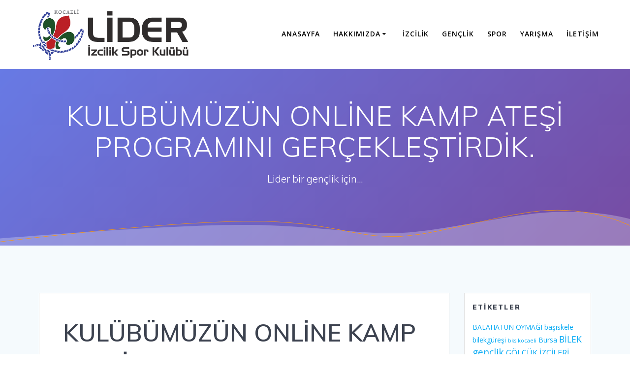

--- FILE ---
content_type: text/html
request_url: http://lidergenclik.net/kulubumuzun-online-kamp-atesi-programini-gerceklestirdik/
body_size: 16853
content:
<!DOCTYPE html><html lang="tr"><head><meta charset="UTF-8"><meta name="viewport" content="width=device-width, initial-scale=1"><link rel="profile" href="http://gmpg.org/xfn/11"> <script defer src="[data-uri]"></script> <meta name='robots' content='index, follow, max-image-preview:large, max-snippet:-1, max-video-preview:-1' /> <!-- This site is optimized with the Yoast SEO plugin v25.9 - https://yoast.com/wordpress/plugins/seo/ --><title>KULÜBÜMÜZÜN ONLİNE KAMP ATEŞİ PROGRAMINI GERÇEKLEŞTİRDİK. - Lider İzcilik Spor Kulübü</title><link rel="canonical" href="https://lidergenclik.net/kulubumuzun-online-kamp-atesi-programini-gerceklestirdik/" /><meta property="og:locale" content="tr_TR" /><meta property="og:type" content="article" /><meta property="og:title" content="KULÜBÜMÜZÜN ONLİNE KAMP ATEŞİ PROGRAMINI GERÇEKLEŞTİRDİK. - Lider İzcilik Spor Kulübü" /><meta property="og:description" content="Kamp ateşi, izciler için bir ayrılık vaktidir, bir sonraki kampa kadar. Liderinden, arkadaşlarından bir süreliğine de olsa ayrı kalmaktır. Karışık bir duygu içerisindedir kendisi. Ailesine kavuşmanın sevincini izci arkadaşlarından ve liderlerinden ayrılmanın buruk bir hüznü kaplar. Veda valsi eşliğinde kampa veda eder, evinin yolunu tutar. Ancak bu yıl Kocaeli Lider Gençlik İzcilik ve Spor Kulübü&hellip; Devamı" /><meta property="og:url" content="https://lidergenclik.net/kulubumuzun-online-kamp-atesi-programini-gerceklestirdik/" /><meta property="og:site_name" content="Lider İzcilik Spor Kulübü" /><meta property="article:published_time" content="2021-05-30T12:26:01+00:00" /><meta property="article:modified_time" content="2021-05-30T12:30:19+00:00" /><meta property="og:image" content="https://lidergenclik.net/wp-content/uploads/2021/05/2021-05-30-at-13.19.18.jpeg" /><meta property="og:image:width" content="1600" /><meta property="og:image:height" content="856" /><meta property="og:image:type" content="image/jpeg" /><meta name="author" content="Kerem Taşer" /><meta name="twitter:card" content="summary_large_image" /><meta name="twitter:label1" content="Yazan:" /><meta name="twitter:data1" content="Kerem Taşer" /><meta name="twitter:label2" content="Tahmini okuma süresi" /><meta name="twitter:data2" content="3 dakika" /> <script type="application/ld+json" class="yoast-schema-graph">{"@context":"https://schema.org","@graph":[{"@type":"Article","@id":"https://lidergenclik.net/kulubumuzun-online-kamp-atesi-programini-gerceklestirdik/#article","isPartOf":{"@id":"https://lidergenclik.net/kulubumuzun-online-kamp-atesi-programini-gerceklestirdik/"},"author":{"name":"Kerem Taşer","@id":"https://lidergenclik.net/#/schema/person/17564c4d88246f0ea1843de53fe8f6bd"},"headline":"KULÜBÜMÜZÜN ONLİNE KAMP ATEŞİ PROGRAMINI GERÇEKLEŞTİRDİK.","datePublished":"2021-05-30T12:26:01+00:00","dateModified":"2021-05-30T12:30:19+00:00","mainEntityOfPage":{"@id":"https://lidergenclik.net/kulubumuzun-online-kamp-atesi-programini-gerceklestirdik/"},"wordCount":205,"commentCount":0,"publisher":{"@id":"https://lidergenclik.net/#organization"},"image":{"@id":"https://lidergenclik.net/kulubumuzun-online-kamp-atesi-programini-gerceklestirdik/#primaryimage"},"thumbnailUrl":"https://lidergenclik.net/wp-content/uploads/2021/05/2021-05-30-at-13.19.18.jpeg","keywords":["izci","izcilik","kamp","kampateşi","lidergenclik","liderizcilik","onlinekampateşi","scouts"],"articleSection":{"1":"İzcilik"},"inLanguage":"tr","potentialAction":[{"@type":"CommentAction","name":"Comment","target":["https://lidergenclik.net/kulubumuzun-online-kamp-atesi-programini-gerceklestirdik/#respond"]}]},{"@type":"WebPage","@id":"https://lidergenclik.net/kulubumuzun-online-kamp-atesi-programini-gerceklestirdik/","url":"https://lidergenclik.net/kulubumuzun-online-kamp-atesi-programini-gerceklestirdik/","name":"KULÜBÜMÜZÜN ONLİNE KAMP ATEŞİ PROGRAMINI GERÇEKLEŞTİRDİK. - Lider İzcilik Spor Kulübü","isPartOf":{"@id":"https://lidergenclik.net/#website"},"primaryImageOfPage":{"@id":"https://lidergenclik.net/kulubumuzun-online-kamp-atesi-programini-gerceklestirdik/#primaryimage"},"image":{"@id":"https://lidergenclik.net/kulubumuzun-online-kamp-atesi-programini-gerceklestirdik/#primaryimage"},"thumbnailUrl":"https://lidergenclik.net/wp-content/uploads/2021/05/2021-05-30-at-13.19.18.jpeg","datePublished":"2021-05-30T12:26:01+00:00","dateModified":"2021-05-30T12:30:19+00:00","breadcrumb":{"@id":"https://lidergenclik.net/kulubumuzun-online-kamp-atesi-programini-gerceklestirdik/#breadcrumb"},"inLanguage":"tr","potentialAction":[{"@type":"ReadAction","target":["https://lidergenclik.net/kulubumuzun-online-kamp-atesi-programini-gerceklestirdik/"]}]},{"@type":"ImageObject","inLanguage":"tr","@id":"https://lidergenclik.net/kulubumuzun-online-kamp-atesi-programini-gerceklestirdik/#primaryimage","url":"https://lidergenclik.net/wp-content/uploads/2021/05/2021-05-30-at-13.19.18.jpeg","contentUrl":"https://lidergenclik.net/wp-content/uploads/2021/05/2021-05-30-at-13.19.18.jpeg","width":1600,"height":856},{"@type":"BreadcrumbList","@id":"https://lidergenclik.net/kulubumuzun-online-kamp-atesi-programini-gerceklestirdik/#breadcrumb","itemListElement":[{"@type":"ListItem","position":1,"name":"Anasayfa","item":"https://lidergenclik.net/"},{"@type":"ListItem","position":2,"name":"Haberler","item":"https://lidergenclik.net/blog/"},{"@type":"ListItem","position":3,"name":"KULÜBÜMÜZÜN ONLİNE KAMP ATEŞİ PROGRAMINI GERÇEKLEŞTİRDİK."}]},{"@type":"WebSite","@id":"https://lidergenclik.net/#website","url":"https://lidergenclik.net/","name":"Lider Gençlik İzcilik ve Spor Kulübü","description":"Lider bir gençlik için...","publisher":{"@id":"https://lidergenclik.net/#organization"},"potentialAction":[{"@type":"SearchAction","target":{"@type":"EntryPoint","urlTemplate":"https://lidergenclik.net/?s={search_term_string}"},"query-input":{"@type":"PropertyValueSpecification","valueRequired":true,"valueName":"search_term_string"}}],"inLanguage":"tr"},{"@type":"Organization","@id":"https://lidergenclik.net/#organization","name":"LİDER GENÇLİK İZCİLİK VE SPOR KULÜBÜ","url":"https://lidergenclik.net/","logo":{"@type":"ImageObject","inLanguage":"tr","@id":"https://lidergenclik.net/#/schema/logo/image/","url":"https://lidergenclik.net/wp-content/uploads/2023/06/LiderIzcilikSporKulubu.png","contentUrl":"https://lidergenclik.net/wp-content/uploads/2023/06/LiderIzcilikSporKulubu.png","width":1042,"height":343,"caption":"LİDER GENÇLİK İZCİLİK VE SPOR KULÜBÜ"},"image":{"@id":"https://lidergenclik.net/#/schema/logo/image/"}},{"@type":"Person","@id":"https://lidergenclik.net/#/schema/person/17564c4d88246f0ea1843de53fe8f6bd","name":"Kerem Taşer","image":{"@type":"ImageObject","inLanguage":"tr","@id":"https://lidergenclik.net/#/schema/person/image/","url":"https://secure.gravatar.com/avatar/e960f867f62270e83a1ab02e5c3a0d8c5c5e481fc025f3d9c090b69cad6a8ecb?s=96&d=mm&r=g","contentUrl":"https://secure.gravatar.com/avatar/e960f867f62270e83a1ab02e5c3a0d8c5c5e481fc025f3d9c090b69cad6a8ecb?s=96&d=mm&r=g","caption":"Kerem Taşer"},"sameAs":["http://www.lidergenclik.net"],"url":"https://lidergenclik.net/author/k_taser/"}]}</script> <!-- / Yoast SEO plugin. --><link rel='dns-prefetch' href='//fonts.googleapis.com' /><link rel="alternate" type="application/rss+xml" title="Lider İzcilik Spor Kulübü &raquo; akışı" href="https://lidergenclik.net/feed/" /><link rel="alternate" type="application/rss+xml" title="Lider İzcilik Spor Kulübü &raquo; yorum akışı" href="https://lidergenclik.net/comments/feed/" /><link rel="alternate" type="application/rss+xml" title="Lider İzcilik Spor Kulübü &raquo; KULÜBÜMÜZÜN ONLİNE KAMP ATEŞİ PROGRAMINI GERÇEKLEŞTİRDİK. yorum akışı" href="https://lidergenclik.net/kulubumuzun-online-kamp-atesi-programini-gerceklestirdik/feed/" /><link rel="alternate" title="oEmbed (JSON)" type="application/json+oembed" href="https://lidergenclik.net/wp-json/oembed/1.0/embed?url=https%3A%2F%2Flidergenclik.net%2Fkulubumuzun-online-kamp-atesi-programini-gerceklestirdik%2F" /><link rel="alternate" title="oEmbed (XML)" type="text/xml+oembed" href="https://lidergenclik.net/wp-json/oembed/1.0/embed?url=https%3A%2F%2Flidergenclik.net%2Fkulubumuzun-online-kamp-atesi-programini-gerceklestirdik%2F&#038;format=xml" /><style id='wp-img-auto-sizes-contain-inline-css' type='text/css'>img:is([sizes=auto i],[sizes^="auto," i]){contain-intrinsic-size:3000px 1500px}
/*# sourceURL=wp-img-auto-sizes-contain-inline-css */</style><!-- <link rel='stylesheet' id='wp-block-library-css' href='https://lidergenclik.net/wp-includes/css/dist/block-library/style.min.css' type='text/css' media='all' /> -->
<link rel="stylesheet" type="text/css" href="//lidergenclik.net/wp-content/cache/wpfc-minified/dt23urds/7qb7a.css" media="all"/><style id='wp-block-gallery-inline-css' type='text/css'>.blocks-gallery-grid:not(.has-nested-images),.wp-block-gallery:not(.has-nested-images){display:flex;flex-wrap:wrap;list-style-type:none;margin:0;padding:0}.blocks-gallery-grid:not(.has-nested-images) .blocks-gallery-image,.blocks-gallery-grid:not(.has-nested-images) .blocks-gallery-item,.wp-block-gallery:not(.has-nested-images) .blocks-gallery-image,.wp-block-gallery:not(.has-nested-images) .blocks-gallery-item{display:flex;flex-direction:column;flex-grow:1;justify-content:center;margin:0 1em 1em 0;position:relative;width:calc(50% - 1em)}.blocks-gallery-grid:not(.has-nested-images) .blocks-gallery-image:nth-of-type(2n),.blocks-gallery-grid:not(.has-nested-images) .blocks-gallery-item:nth-of-type(2n),.wp-block-gallery:not(.has-nested-images) .blocks-gallery-image:nth-of-type(2n),.wp-block-gallery:not(.has-nested-images) .blocks-gallery-item:nth-of-type(2n){margin-right:0}.blocks-gallery-grid:not(.has-nested-images) .blocks-gallery-image figure,.blocks-gallery-grid:not(.has-nested-images) .blocks-gallery-item figure,.wp-block-gallery:not(.has-nested-images) .blocks-gallery-image figure,.wp-block-gallery:not(.has-nested-images) .blocks-gallery-item figure{align-items:flex-end;display:flex;height:100%;justify-content:flex-start;margin:0}.blocks-gallery-grid:not(.has-nested-images) .blocks-gallery-image img,.blocks-gallery-grid:not(.has-nested-images) .blocks-gallery-item img,.wp-block-gallery:not(.has-nested-images) .blocks-gallery-image img,.wp-block-gallery:not(.has-nested-images) .blocks-gallery-item img{display:block;height:auto;max-width:100%;width:auto}.blocks-gallery-grid:not(.has-nested-images) .blocks-gallery-image figcaption,.blocks-gallery-grid:not(.has-nested-images) .blocks-gallery-item figcaption,.wp-block-gallery:not(.has-nested-images) .blocks-gallery-image figcaption,.wp-block-gallery:not(.has-nested-images) .blocks-gallery-item figcaption{background:linear-gradient(0deg,#000000b3,#0000004d 70%,#0000);bottom:0;box-sizing:border-box;color:#fff;font-size:.8em;margin:0;max-height:100%;overflow:auto;padding:3em .77em .7em;position:absolute;text-align:center;width:100%;z-index:2}.blocks-gallery-grid:not(.has-nested-images) .blocks-gallery-image figcaption img,.blocks-gallery-grid:not(.has-nested-images) .blocks-gallery-item figcaption img,.wp-block-gallery:not(.has-nested-images) .blocks-gallery-image figcaption img,.wp-block-gallery:not(.has-nested-images) .blocks-gallery-item figcaption img{display:inline}.blocks-gallery-grid:not(.has-nested-images) figcaption,.wp-block-gallery:not(.has-nested-images) figcaption{flex-grow:1}.blocks-gallery-grid:not(.has-nested-images).is-cropped .blocks-gallery-image a,.blocks-gallery-grid:not(.has-nested-images).is-cropped .blocks-gallery-image img,.blocks-gallery-grid:not(.has-nested-images).is-cropped .blocks-gallery-item a,.blocks-gallery-grid:not(.has-nested-images).is-cropped .blocks-gallery-item img,.wp-block-gallery:not(.has-nested-images).is-cropped .blocks-gallery-image a,.wp-block-gallery:not(.has-nested-images).is-cropped .blocks-gallery-image img,.wp-block-gallery:not(.has-nested-images).is-cropped .blocks-gallery-item a,.wp-block-gallery:not(.has-nested-images).is-cropped .blocks-gallery-item img{flex:1;height:100%;object-fit:cover;width:100%}.blocks-gallery-grid:not(.has-nested-images).columns-1 .blocks-gallery-image,.blocks-gallery-grid:not(.has-nested-images).columns-1 .blocks-gallery-item,.wp-block-gallery:not(.has-nested-images).columns-1 .blocks-gallery-image,.wp-block-gallery:not(.has-nested-images).columns-1 .blocks-gallery-item{margin-right:0;width:100%}@media (min-width:600px){.blocks-gallery-grid:not(.has-nested-images).columns-3 .blocks-gallery-image,.blocks-gallery-grid:not(.has-nested-images).columns-3 .blocks-gallery-item,.wp-block-gallery:not(.has-nested-images).columns-3 .blocks-gallery-image,.wp-block-gallery:not(.has-nested-images).columns-3 .blocks-gallery-item{margin-right:1em;width:calc(33.33333% - .66667em)}.blocks-gallery-grid:not(.has-nested-images).columns-4 .blocks-gallery-image,.blocks-gallery-grid:not(.has-nested-images).columns-4 .blocks-gallery-item,.wp-block-gallery:not(.has-nested-images).columns-4 .blocks-gallery-image,.wp-block-gallery:not(.has-nested-images).columns-4 .blocks-gallery-item{margin-right:1em;width:calc(25% - .75em)}.blocks-gallery-grid:not(.has-nested-images).columns-5 .blocks-gallery-image,.blocks-gallery-grid:not(.has-nested-images).columns-5 .blocks-gallery-item,.wp-block-gallery:not(.has-nested-images).columns-5 .blocks-gallery-image,.wp-block-gallery:not(.has-nested-images).columns-5 .blocks-gallery-item{margin-right:1em;width:calc(20% - .8em)}.blocks-gallery-grid:not(.has-nested-images).columns-6 .blocks-gallery-image,.blocks-gallery-grid:not(.has-nested-images).columns-6 .blocks-gallery-item,.wp-block-gallery:not(.has-nested-images).columns-6 .blocks-gallery-image,.wp-block-gallery:not(.has-nested-images).columns-6 .blocks-gallery-item{margin-right:1em;width:calc(16.66667% - .83333em)}.blocks-gallery-grid:not(.has-nested-images).columns-7 .blocks-gallery-image,.blocks-gallery-grid:not(.has-nested-images).columns-7 .blocks-gallery-item,.wp-block-gallery:not(.has-nested-images).columns-7 .blocks-gallery-image,.wp-block-gallery:not(.has-nested-images).columns-7 .blocks-gallery-item{margin-right:1em;width:calc(14.28571% - .85714em)}.blocks-gallery-grid:not(.has-nested-images).columns-8 .blocks-gallery-image,.blocks-gallery-grid:not(.has-nested-images).columns-8 .blocks-gallery-item,.wp-block-gallery:not(.has-nested-images).columns-8 .blocks-gallery-image,.wp-block-gallery:not(.has-nested-images).columns-8 .blocks-gallery-item{margin-right:1em;width:calc(12.5% - .875em)}.blocks-gallery-grid:not(.has-nested-images).columns-1 .blocks-gallery-image:nth-of-type(1n),.blocks-gallery-grid:not(.has-nested-images).columns-1 .blocks-gallery-item:nth-of-type(1n),.blocks-gallery-grid:not(.has-nested-images).columns-2 .blocks-gallery-image:nth-of-type(2n),.blocks-gallery-grid:not(.has-nested-images).columns-2 .blocks-gallery-item:nth-of-type(2n),.blocks-gallery-grid:not(.has-nested-images).columns-3 .blocks-gallery-image:nth-of-type(3n),.blocks-gallery-grid:not(.has-nested-images).columns-3 .blocks-gallery-item:nth-of-type(3n),.blocks-gallery-grid:not(.has-nested-images).columns-4 .blocks-gallery-image:nth-of-type(4n),.blocks-gallery-grid:not(.has-nested-images).columns-4 .blocks-gallery-item:nth-of-type(4n),.blocks-gallery-grid:not(.has-nested-images).columns-5 .blocks-gallery-image:nth-of-type(5n),.blocks-gallery-grid:not(.has-nested-images).columns-5 .blocks-gallery-item:nth-of-type(5n),.blocks-gallery-grid:not(.has-nested-images).columns-6 .blocks-gallery-image:nth-of-type(6n),.blocks-gallery-grid:not(.has-nested-images).columns-6 .blocks-gallery-item:nth-of-type(6n),.blocks-gallery-grid:not(.has-nested-images).columns-7 .blocks-gallery-image:nth-of-type(7n),.blocks-gallery-grid:not(.has-nested-images).columns-7 .blocks-gallery-item:nth-of-type(7n),.blocks-gallery-grid:not(.has-nested-images).columns-8 .blocks-gallery-image:nth-of-type(8n),.blocks-gallery-grid:not(.has-nested-images).columns-8 .blocks-gallery-item:nth-of-type(8n),.wp-block-gallery:not(.has-nested-images).columns-1 .blocks-gallery-image:nth-of-type(1n),.wp-block-gallery:not(.has-nested-images).columns-1 .blocks-gallery-item:nth-of-type(1n),.wp-block-gallery:not(.has-nested-images).columns-2 .blocks-gallery-image:nth-of-type(2n),.wp-block-gallery:not(.has-nested-images).columns-2 .blocks-gallery-item:nth-of-type(2n),.wp-block-gallery:not(.has-nested-images).columns-3 .blocks-gallery-image:nth-of-type(3n),.wp-block-gallery:not(.has-nested-images).columns-3 .blocks-gallery-item:nth-of-type(3n),.wp-block-gallery:not(.has-nested-images).columns-4 .blocks-gallery-image:nth-of-type(4n),.wp-block-gallery:not(.has-nested-images).columns-4 .blocks-gallery-item:nth-of-type(4n),.wp-block-gallery:not(.has-nested-images).columns-5 .blocks-gallery-image:nth-of-type(5n),.wp-block-gallery:not(.has-nested-images).columns-5 .blocks-gallery-item:nth-of-type(5n),.wp-block-gallery:not(.has-nested-images).columns-6 .blocks-gallery-image:nth-of-type(6n),.wp-block-gallery:not(.has-nested-images).columns-6 .blocks-gallery-item:nth-of-type(6n),.wp-block-gallery:not(.has-nested-images).columns-7 .blocks-gallery-image:nth-of-type(7n),.wp-block-gallery:not(.has-nested-images).columns-7 .blocks-gallery-item:nth-of-type(7n),.wp-block-gallery:not(.has-nested-images).columns-8 .blocks-gallery-image:nth-of-type(8n),.wp-block-gallery:not(.has-nested-images).columns-8 .blocks-gallery-item:nth-of-type(8n){margin-right:0}}.blocks-gallery-grid:not(.has-nested-images) .blocks-gallery-image:last-child,.blocks-gallery-grid:not(.has-nested-images) .blocks-gallery-item:last-child,.wp-block-gallery:not(.has-nested-images) .blocks-gallery-image:last-child,.wp-block-gallery:not(.has-nested-images) .blocks-gallery-item:last-child{margin-right:0}.blocks-gallery-grid:not(.has-nested-images).alignleft,.blocks-gallery-grid:not(.has-nested-images).alignright,.wp-block-gallery:not(.has-nested-images).alignleft,.wp-block-gallery:not(.has-nested-images).alignright{max-width:420px;width:100%}.blocks-gallery-grid:not(.has-nested-images).aligncenter .blocks-gallery-item figure,.wp-block-gallery:not(.has-nested-images).aligncenter .blocks-gallery-item figure{justify-content:center}.wp-block-gallery:not(.is-cropped) .blocks-gallery-item{align-self:flex-start}figure.wp-block-gallery.has-nested-images{align-items:normal}.wp-block-gallery.has-nested-images figure.wp-block-image:not(#individual-image){margin:0;width:calc(50% - var(--wp--style--unstable-gallery-gap, 16px)/2)}.wp-block-gallery.has-nested-images figure.wp-block-image{box-sizing:border-box;display:flex;flex-direction:column;flex-grow:1;justify-content:center;max-width:100%;position:relative}.wp-block-gallery.has-nested-images figure.wp-block-image>a,.wp-block-gallery.has-nested-images figure.wp-block-image>div{flex-direction:column;flex-grow:1;margin:0}.wp-block-gallery.has-nested-images figure.wp-block-image img{display:block;height:auto;max-width:100%!important;width:auto}.wp-block-gallery.has-nested-images figure.wp-block-image figcaption,.wp-block-gallery.has-nested-images figure.wp-block-image:has(figcaption):before{bottom:0;left:0;max-height:100%;position:absolute;right:0}.wp-block-gallery.has-nested-images figure.wp-block-image:has(figcaption):before{backdrop-filter:blur(3px);content:"";height:100%;-webkit-mask-image:linear-gradient(0deg,#000 20%,#0000);mask-image:linear-gradient(0deg,#000 20%,#0000);max-height:40%;pointer-events:none}.wp-block-gallery.has-nested-images figure.wp-block-image figcaption{box-sizing:border-box;color:#fff;font-size:13px;margin:0;overflow:auto;padding:1em;text-align:center;text-shadow:0 0 1.5px #000}.wp-block-gallery.has-nested-images figure.wp-block-image figcaption::-webkit-scrollbar{height:12px;width:12px}.wp-block-gallery.has-nested-images figure.wp-block-image figcaption::-webkit-scrollbar-track{background-color:initial}.wp-block-gallery.has-nested-images figure.wp-block-image figcaption::-webkit-scrollbar-thumb{background-clip:padding-box;background-color:initial;border:3px solid #0000;border-radius:8px}.wp-block-gallery.has-nested-images figure.wp-block-image figcaption:focus-within::-webkit-scrollbar-thumb,.wp-block-gallery.has-nested-images figure.wp-block-image figcaption:focus::-webkit-scrollbar-thumb,.wp-block-gallery.has-nested-images figure.wp-block-image figcaption:hover::-webkit-scrollbar-thumb{background-color:#fffc}.wp-block-gallery.has-nested-images figure.wp-block-image figcaption{scrollbar-color:#0000 #0000;scrollbar-gutter:stable both-edges;scrollbar-width:thin}.wp-block-gallery.has-nested-images figure.wp-block-image figcaption:focus,.wp-block-gallery.has-nested-images figure.wp-block-image figcaption:focus-within,.wp-block-gallery.has-nested-images figure.wp-block-image figcaption:hover{scrollbar-color:#fffc #0000}.wp-block-gallery.has-nested-images figure.wp-block-image figcaption{will-change:transform}@media (hover:none){.wp-block-gallery.has-nested-images figure.wp-block-image figcaption{scrollbar-color:#fffc #0000}}.wp-block-gallery.has-nested-images figure.wp-block-image figcaption{background:linear-gradient(0deg,#0006,#0000)}.wp-block-gallery.has-nested-images figure.wp-block-image figcaption img{display:inline}.wp-block-gallery.has-nested-images figure.wp-block-image figcaption a{color:inherit}.wp-block-gallery.has-nested-images figure.wp-block-image.has-custom-border img{box-sizing:border-box}.wp-block-gallery.has-nested-images figure.wp-block-image.has-custom-border>a,.wp-block-gallery.has-nested-images figure.wp-block-image.has-custom-border>div,.wp-block-gallery.has-nested-images figure.wp-block-image.is-style-rounded>a,.wp-block-gallery.has-nested-images figure.wp-block-image.is-style-rounded>div{flex:1 1 auto}.wp-block-gallery.has-nested-images figure.wp-block-image.has-custom-border figcaption,.wp-block-gallery.has-nested-images figure.wp-block-image.is-style-rounded figcaption{background:none;color:inherit;flex:initial;margin:0;padding:10px 10px 9px;position:relative;text-shadow:none}.wp-block-gallery.has-nested-images figure.wp-block-image.has-custom-border:before,.wp-block-gallery.has-nested-images figure.wp-block-image.is-style-rounded:before{content:none}.wp-block-gallery.has-nested-images figcaption{flex-basis:100%;flex-grow:1;text-align:center}.wp-block-gallery.has-nested-images:not(.is-cropped) figure.wp-block-image:not(#individual-image){margin-bottom:auto;margin-top:0}.wp-block-gallery.has-nested-images.is-cropped figure.wp-block-image:not(#individual-image){align-self:inherit}.wp-block-gallery.has-nested-images.is-cropped figure.wp-block-image:not(#individual-image)>a,.wp-block-gallery.has-nested-images.is-cropped figure.wp-block-image:not(#individual-image)>div:not(.components-drop-zone){display:flex}.wp-block-gallery.has-nested-images.is-cropped figure.wp-block-image:not(#individual-image) a,.wp-block-gallery.has-nested-images.is-cropped figure.wp-block-image:not(#individual-image) img{flex:1 0 0%;height:100%;object-fit:cover;width:100%}.wp-block-gallery.has-nested-images.columns-1 figure.wp-block-image:not(#individual-image){width:100%}@media (min-width:600px){.wp-block-gallery.has-nested-images.columns-3 figure.wp-block-image:not(#individual-image){width:calc(33.33333% - var(--wp--style--unstable-gallery-gap, 16px)*.66667)}.wp-block-gallery.has-nested-images.columns-4 figure.wp-block-image:not(#individual-image){width:calc(25% - var(--wp--style--unstable-gallery-gap, 16px)*.75)}.wp-block-gallery.has-nested-images.columns-5 figure.wp-block-image:not(#individual-image){width:calc(20% - var(--wp--style--unstable-gallery-gap, 16px)*.8)}.wp-block-gallery.has-nested-images.columns-6 figure.wp-block-image:not(#individual-image){width:calc(16.66667% - var(--wp--style--unstable-gallery-gap, 16px)*.83333)}.wp-block-gallery.has-nested-images.columns-7 figure.wp-block-image:not(#individual-image){width:calc(14.28571% - var(--wp--style--unstable-gallery-gap, 16px)*.85714)}.wp-block-gallery.has-nested-images.columns-8 figure.wp-block-image:not(#individual-image){width:calc(12.5% - var(--wp--style--unstable-gallery-gap, 16px)*.875)}.wp-block-gallery.has-nested-images.columns-default figure.wp-block-image:not(#individual-image){width:calc(33.33% - var(--wp--style--unstable-gallery-gap, 16px)*.66667)}.wp-block-gallery.has-nested-images.columns-default figure.wp-block-image:not(#individual-image):first-child:nth-last-child(2),.wp-block-gallery.has-nested-images.columns-default figure.wp-block-image:not(#individual-image):first-child:nth-last-child(2)~figure.wp-block-image:not(#individual-image){width:calc(50% - var(--wp--style--unstable-gallery-gap, 16px)*.5)}.wp-block-gallery.has-nested-images.columns-default figure.wp-block-image:not(#individual-image):first-child:last-child{width:100%}}.wp-block-gallery.has-nested-images.alignleft,.wp-block-gallery.has-nested-images.alignright{max-width:420px;width:100%}.wp-block-gallery.has-nested-images.aligncenter{justify-content:center}
/*# sourceURL=https://lidergenclik.net/wp-includes/blocks/gallery/style.min.css */</style><style id='wp-block-embed-inline-css' type='text/css'>.wp-block-embed.alignleft,.wp-block-embed.alignright,.wp-block[data-align=left]>[data-type="core/embed"],.wp-block[data-align=right]>[data-type="core/embed"]{max-width:360px;width:100%}.wp-block-embed.alignleft .wp-block-embed__wrapper,.wp-block-embed.alignright .wp-block-embed__wrapper,.wp-block[data-align=left]>[data-type="core/embed"] .wp-block-embed__wrapper,.wp-block[data-align=right]>[data-type="core/embed"] .wp-block-embed__wrapper{min-width:280px}.wp-block-cover .wp-block-embed{min-height:240px;min-width:320px}.wp-block-embed{overflow-wrap:break-word}.wp-block-embed :where(figcaption){margin-bottom:1em;margin-top:.5em}.wp-block-embed iframe{max-width:100%}.wp-block-embed__wrapper{position:relative}.wp-embed-responsive .wp-has-aspect-ratio .wp-block-embed__wrapper:before{content:"";display:block;padding-top:50%}.wp-embed-responsive .wp-has-aspect-ratio iframe{bottom:0;height:100%;left:0;position:absolute;right:0;top:0;width:100%}.wp-embed-responsive .wp-embed-aspect-21-9 .wp-block-embed__wrapper:before{padding-top:42.85%}.wp-embed-responsive .wp-embed-aspect-18-9 .wp-block-embed__wrapper:before{padding-top:50%}.wp-embed-responsive .wp-embed-aspect-16-9 .wp-block-embed__wrapper:before{padding-top:56.25%}.wp-embed-responsive .wp-embed-aspect-4-3 .wp-block-embed__wrapper:before{padding-top:75%}.wp-embed-responsive .wp-embed-aspect-1-1 .wp-block-embed__wrapper:before{padding-top:100%}.wp-embed-responsive .wp-embed-aspect-9-16 .wp-block-embed__wrapper:before{padding-top:177.77%}.wp-embed-responsive .wp-embed-aspect-1-2 .wp-block-embed__wrapper:before{padding-top:200%}
/*# sourceURL=https://lidergenclik.net/wp-includes/blocks/embed/style.min.css */</style><style id='global-styles-inline-css' type='text/css'>:root{--wp--preset--aspect-ratio--square: 1;--wp--preset--aspect-ratio--4-3: 4/3;--wp--preset--aspect-ratio--3-4: 3/4;--wp--preset--aspect-ratio--3-2: 3/2;--wp--preset--aspect-ratio--2-3: 2/3;--wp--preset--aspect-ratio--16-9: 16/9;--wp--preset--aspect-ratio--9-16: 9/16;--wp--preset--color--black: #000000;--wp--preset--color--cyan-bluish-gray: #abb8c3;--wp--preset--color--white: #ffffff;--wp--preset--color--pale-pink: #f78da7;--wp--preset--color--vivid-red: #cf2e2e;--wp--preset--color--luminous-vivid-orange: #ff6900;--wp--preset--color--luminous-vivid-amber: #fcb900;--wp--preset--color--light-green-cyan: #7bdcb5;--wp--preset--color--vivid-green-cyan: #00d084;--wp--preset--color--pale-cyan-blue: #8ed1fc;--wp--preset--color--vivid-cyan-blue: #0693e3;--wp--preset--color--vivid-purple: #9b51e0;--wp--preset--gradient--vivid-cyan-blue-to-vivid-purple: linear-gradient(135deg,rgb(6,147,227) 0%,rgb(155,81,224) 100%);--wp--preset--gradient--light-green-cyan-to-vivid-green-cyan: linear-gradient(135deg,rgb(122,220,180) 0%,rgb(0,208,130) 100%);--wp--preset--gradient--luminous-vivid-amber-to-luminous-vivid-orange: linear-gradient(135deg,rgb(252,185,0) 0%,rgb(255,105,0) 100%);--wp--preset--gradient--luminous-vivid-orange-to-vivid-red: linear-gradient(135deg,rgb(255,105,0) 0%,rgb(207,46,46) 100%);--wp--preset--gradient--very-light-gray-to-cyan-bluish-gray: linear-gradient(135deg,rgb(238,238,238) 0%,rgb(169,184,195) 100%);--wp--preset--gradient--cool-to-warm-spectrum: linear-gradient(135deg,rgb(74,234,220) 0%,rgb(151,120,209) 20%,rgb(207,42,186) 40%,rgb(238,44,130) 60%,rgb(251,105,98) 80%,rgb(254,248,76) 100%);--wp--preset--gradient--blush-light-purple: linear-gradient(135deg,rgb(255,206,236) 0%,rgb(152,150,240) 100%);--wp--preset--gradient--blush-bordeaux: linear-gradient(135deg,rgb(254,205,165) 0%,rgb(254,45,45) 50%,rgb(107,0,62) 100%);--wp--preset--gradient--luminous-dusk: linear-gradient(135deg,rgb(255,203,112) 0%,rgb(199,81,192) 50%,rgb(65,88,208) 100%);--wp--preset--gradient--pale-ocean: linear-gradient(135deg,rgb(255,245,203) 0%,rgb(182,227,212) 50%,rgb(51,167,181) 100%);--wp--preset--gradient--electric-grass: linear-gradient(135deg,rgb(202,248,128) 0%,rgb(113,206,126) 100%);--wp--preset--gradient--midnight: linear-gradient(135deg,rgb(2,3,129) 0%,rgb(40,116,252) 100%);--wp--preset--font-size--small: 13px;--wp--preset--font-size--medium: 20px;--wp--preset--font-size--large: 36px;--wp--preset--font-size--x-large: 42px;--wp--preset--spacing--20: 0.44rem;--wp--preset--spacing--30: 0.67rem;--wp--preset--spacing--40: 1rem;--wp--preset--spacing--50: 1.5rem;--wp--preset--spacing--60: 2.25rem;--wp--preset--spacing--70: 3.38rem;--wp--preset--spacing--80: 5.06rem;--wp--preset--shadow--natural: 6px 6px 9px rgba(0, 0, 0, 0.2);--wp--preset--shadow--deep: 12px 12px 50px rgba(0, 0, 0, 0.4);--wp--preset--shadow--sharp: 6px 6px 0px rgba(0, 0, 0, 0.2);--wp--preset--shadow--outlined: 6px 6px 0px -3px rgb(255, 255, 255), 6px 6px rgb(0, 0, 0);--wp--preset--shadow--crisp: 6px 6px 0px rgb(0, 0, 0);}:where(.is-layout-flex){gap: 0.5em;}:where(.is-layout-grid){gap: 0.5em;}body .is-layout-flex{display: flex;}.is-layout-flex{flex-wrap: wrap;align-items: center;}.is-layout-flex > :is(*, div){margin: 0;}body .is-layout-grid{display: grid;}.is-layout-grid > :is(*, div){margin: 0;}:where(.wp-block-columns.is-layout-flex){gap: 2em;}:where(.wp-block-columns.is-layout-grid){gap: 2em;}:where(.wp-block-post-template.is-layout-flex){gap: 1.25em;}:where(.wp-block-post-template.is-layout-grid){gap: 1.25em;}.has-black-color{color: var(--wp--preset--color--black) !important;}.has-cyan-bluish-gray-color{color: var(--wp--preset--color--cyan-bluish-gray) !important;}.has-white-color{color: var(--wp--preset--color--white) !important;}.has-pale-pink-color{color: var(--wp--preset--color--pale-pink) !important;}.has-vivid-red-color{color: var(--wp--preset--color--vivid-red) !important;}.has-luminous-vivid-orange-color{color: var(--wp--preset--color--luminous-vivid-orange) !important;}.has-luminous-vivid-amber-color{color: var(--wp--preset--color--luminous-vivid-amber) !important;}.has-light-green-cyan-color{color: var(--wp--preset--color--light-green-cyan) !important;}.has-vivid-green-cyan-color{color: var(--wp--preset--color--vivid-green-cyan) !important;}.has-pale-cyan-blue-color{color: var(--wp--preset--color--pale-cyan-blue) !important;}.has-vivid-cyan-blue-color{color: var(--wp--preset--color--vivid-cyan-blue) !important;}.has-vivid-purple-color{color: var(--wp--preset--color--vivid-purple) !important;}.has-black-background-color{background-color: var(--wp--preset--color--black) !important;}.has-cyan-bluish-gray-background-color{background-color: var(--wp--preset--color--cyan-bluish-gray) !important;}.has-white-background-color{background-color: var(--wp--preset--color--white) !important;}.has-pale-pink-background-color{background-color: var(--wp--preset--color--pale-pink) !important;}.has-vivid-red-background-color{background-color: var(--wp--preset--color--vivid-red) !important;}.has-luminous-vivid-orange-background-color{background-color: var(--wp--preset--color--luminous-vivid-orange) !important;}.has-luminous-vivid-amber-background-color{background-color: var(--wp--preset--color--luminous-vivid-amber) !important;}.has-light-green-cyan-background-color{background-color: var(--wp--preset--color--light-green-cyan) !important;}.has-vivid-green-cyan-background-color{background-color: var(--wp--preset--color--vivid-green-cyan) !important;}.has-pale-cyan-blue-background-color{background-color: var(--wp--preset--color--pale-cyan-blue) !important;}.has-vivid-cyan-blue-background-color{background-color: var(--wp--preset--color--vivid-cyan-blue) !important;}.has-vivid-purple-background-color{background-color: var(--wp--preset--color--vivid-purple) !important;}.has-black-border-color{border-color: var(--wp--preset--color--black) !important;}.has-cyan-bluish-gray-border-color{border-color: var(--wp--preset--color--cyan-bluish-gray) !important;}.has-white-border-color{border-color: var(--wp--preset--color--white) !important;}.has-pale-pink-border-color{border-color: var(--wp--preset--color--pale-pink) !important;}.has-vivid-red-border-color{border-color: var(--wp--preset--color--vivid-red) !important;}.has-luminous-vivid-orange-border-color{border-color: var(--wp--preset--color--luminous-vivid-orange) !important;}.has-luminous-vivid-amber-border-color{border-color: var(--wp--preset--color--luminous-vivid-amber) !important;}.has-light-green-cyan-border-color{border-color: var(--wp--preset--color--light-green-cyan) !important;}.has-vivid-green-cyan-border-color{border-color: var(--wp--preset--color--vivid-green-cyan) !important;}.has-pale-cyan-blue-border-color{border-color: var(--wp--preset--color--pale-cyan-blue) !important;}.has-vivid-cyan-blue-border-color{border-color: var(--wp--preset--color--vivid-cyan-blue) !important;}.has-vivid-purple-border-color{border-color: var(--wp--preset--color--vivid-purple) !important;}.has-vivid-cyan-blue-to-vivid-purple-gradient-background{background: var(--wp--preset--gradient--vivid-cyan-blue-to-vivid-purple) !important;}.has-light-green-cyan-to-vivid-green-cyan-gradient-background{background: var(--wp--preset--gradient--light-green-cyan-to-vivid-green-cyan) !important;}.has-luminous-vivid-amber-to-luminous-vivid-orange-gradient-background{background: var(--wp--preset--gradient--luminous-vivid-amber-to-luminous-vivid-orange) !important;}.has-luminous-vivid-orange-to-vivid-red-gradient-background{background: var(--wp--preset--gradient--luminous-vivid-orange-to-vivid-red) !important;}.has-very-light-gray-to-cyan-bluish-gray-gradient-background{background: var(--wp--preset--gradient--very-light-gray-to-cyan-bluish-gray) !important;}.has-cool-to-warm-spectrum-gradient-background{background: var(--wp--preset--gradient--cool-to-warm-spectrum) !important;}.has-blush-light-purple-gradient-background{background: var(--wp--preset--gradient--blush-light-purple) !important;}.has-blush-bordeaux-gradient-background{background: var(--wp--preset--gradient--blush-bordeaux) !important;}.has-luminous-dusk-gradient-background{background: var(--wp--preset--gradient--luminous-dusk) !important;}.has-pale-ocean-gradient-background{background: var(--wp--preset--gradient--pale-ocean) !important;}.has-electric-grass-gradient-background{background: var(--wp--preset--gradient--electric-grass) !important;}.has-midnight-gradient-background{background: var(--wp--preset--gradient--midnight) !important;}.has-small-font-size{font-size: var(--wp--preset--font-size--small) !important;}.has-medium-font-size{font-size: var(--wp--preset--font-size--medium) !important;}.has-large-font-size{font-size: var(--wp--preset--font-size--large) !important;}.has-x-large-font-size{font-size: var(--wp--preset--font-size--x-large) !important;}
/*# sourceURL=global-styles-inline-css */</style><style id='core-block-supports-inline-css' type='text/css'>.wp-block-gallery.wp-block-gallery-1{--wp--style--unstable-gallery-gap:var( --wp--style--gallery-gap-default, var( --gallery-block--gutter-size, var( --wp--style--block-gap, 0.5em ) ) );gap:var( --wp--style--gallery-gap-default, var( --gallery-block--gutter-size, var( --wp--style--block-gap, 0.5em ) ) );}
/*# sourceURL=core-block-supports-inline-css */</style><style id='classic-theme-styles-inline-css' type='text/css'>/*! This file is auto-generated */
.wp-block-button__link{color:#fff;background-color:#32373c;border-radius:9999px;box-shadow:none;text-decoration:none;padding:calc(.667em + 2px) calc(1.333em + 2px);font-size:1.125em}.wp-block-file__button{background:#32373c;color:#fff;text-decoration:none}
/*# sourceURL=/wp-includes/css/classic-themes.min.css */</style><!-- <link rel='stylesheet' id='bbp-default-css' href='https://lidergenclik.net/wp-content/plugins/bbpress/templates/default/css/bbpress.min.css' type='text/css' media='all' /> --><!-- <link rel='stylesheet' id='mesmerize-style-css' href='https://lidergenclik.net/wp-content/themes/mesmerize/style.min.css' type='text/css' media='all' /> -->
<link rel="stylesheet" type="text/css" href="//lidergenclik.net/wp-content/cache/wpfc-minified/2fup30a7/7qb7a.css" media="all"/><style id='mesmerize-style-inline-css' type='text/css'>img.logo.dark, img.custom-logo{width:auto;max-height:150px !important;}
/** cached kirki style */@media screen and (min-width: 768px){.header-homepage{background-position:left center;}}.header-homepage:not(.header-slide).color-overlay:after{filter:invert(100%) ;}.header.color-overlay:after{filter:invert(6%) ;}body .header .svg-white-bg{fill:rgba(250,250,250,0.271)!important;}.mesmerize-inner-page .header .svg-accent{stroke:#FF9800!important;}.header-separator svg{height:77px!important;}.header-homepage .header-description-row{padding-top:5%;padding-bottom:8%;}.inner-header-description{padding-top:5%;padding-bottom:8%;}.mesmerize-inner-page .navigation-bar.bordered{border-bottom-color:rgba(253,253,253,0.5);border-bottom-width:1px;border-bottom-style:solid;}@media screen and (max-width:767px){.header-homepage .header-description-row{padding-top:10%;padding-bottom:10%;}}@media only screen and (min-width: 768px){.header-content .align-holder{width:80%!important;}.header-homepage:not(.header-slide) .header-hero-media{-webkit-flex-basis:29%;-moz-flex-basis:29%;-ms-flex-preferred-size:29%;flex-basis:29%;max-width:29%;width:29%;}.header-homepage:not(.header-slide) .header-hero-content{-webkit-flex-basis:calc(100% - 29%)!important;-moz-flex-basis:calc(100% - 29%)!important;-ms-flex-preferred-size:calc(100% - 29%)!important;flex-basis:calc(100% - 29%)!important;max-width:calc(100% - 29%)!important;width:calc(100% - 29%)!important;}.inner-header-description{text-align:center!important;}}
/*# sourceURL=mesmerize-style-inline-css */</style><!-- <link rel='stylesheet' id='mesmerize-style-bundle-css' href='https://lidergenclik.net/wp-content/themes/mesmerize/assets/css/theme.bundle.min.css' type='text/css' media='all' /> -->
<link rel="stylesheet" type="text/css" href="//lidergenclik.net/wp-content/cache/wpfc-minified/eifizm8l/7qb7a.css" media="all"/><link rel='stylesheet' id='mesmerize-fonts-css' href="" data-href='https://fonts.googleapis.com/css?family=Open+Sans%3A300%2C400%2C600%2C700%7CMuli%3A300%2C300italic%2C400%2C400italic%2C600%2C600italic%2C700%2C700italic%2C900%2C900italic%7CPlayfair+Display%3A400%2C400italic%2C700%2C700italic&#038;subset=latin%2Clatin-ext&#038;display=swap' type='text/css' media='all' /><!-- <link rel='stylesheet' id='wp-block-paragraph-css' href='https://lidergenclik.net/wp-includes/blocks/paragraph/style.min.css' type='text/css' media='all' /> -->
<link rel="stylesheet" type="text/css" href="//lidergenclik.net/wp-content/cache/wpfc-minified/2zuut3i8/41n8q.css" media="all"/> <script src='//lidergenclik.net/wp-content/cache/wpfc-minified/fekif2mv/7qb7a.js' type="text/javascript"></script>
<!-- <script type="text/javascript" src="https://lidergenclik.net/wp-includes/js/jquery/jquery.min.js" id="jquery-core-js"></script> --> <!-- <script defer type="text/javascript" src="https://lidergenclik.net/wp-includes/js/jquery/jquery-migrate.min.js" id="jquery-migrate-js"></script> --> <script defer id="jquery-js-after" src="[data-uri]"></script> <link rel="https://api.w.org/" href="https://lidergenclik.net/wp-json/" /><link rel="alternate" title="JSON" type="application/json" href="https://lidergenclik.net/wp-json/wp/v2/posts/6109" /><link rel="EditURI" type="application/rsd+xml" title="RSD" href="https://lidergenclik.net/xmlrpc.php?rsd" /><meta name="generator" content="WordPress 6.9" /><link rel='shortlink' href='https://lidergenclik.net/?p=6109' /><style data-name="header-gradient-overlay">.header .background-overlay {
background: linear-gradient(142deg , rgba(244, 59, 71, 0.8) 0%, rgba(69, 58, 148, 0.8) 100%);
}</style> <script defer src="[data-uri]"></script> <link rel="pingback" href="https://lidergenclik.net/xmlrpc.php"><meta name="generator" content="Elementor 3.31.4; features: additional_custom_breakpoints, e_element_cache; settings: css_print_method-external, google_font-enabled, font_display-auto"><style>.e-con.e-parent:nth-of-type(n+4):not(.e-lazyloaded):not(.e-no-lazyload),
.e-con.e-parent:nth-of-type(n+4):not(.e-lazyloaded):not(.e-no-lazyload) * {
background-image: none !important;
}
@media screen and (max-height: 1024px) {
.e-con.e-parent:nth-of-type(n+3):not(.e-lazyloaded):not(.e-no-lazyload),
.e-con.e-parent:nth-of-type(n+3):not(.e-lazyloaded):not(.e-no-lazyload) * {
background-image: none !important;
}
}
@media screen and (max-height: 640px) {
.e-con.e-parent:nth-of-type(n+2):not(.e-lazyloaded):not(.e-no-lazyload),
.e-con.e-parent:nth-of-type(n+2):not(.e-lazyloaded):not(.e-no-lazyload) * {
background-image: none !important;
}
}</style><link rel="icon" href="https://lidergenclik.net/wp-content/uploads/2015/05/cropped-Lider-32x32.png" sizes="32x32" /><link rel="icon" href="https://lidergenclik.net/wp-content/uploads/2015/05/cropped-Lider-192x192.png" sizes="192x192" /><link rel="apple-touch-icon" href="https://lidergenclik.net/wp-content/uploads/2015/05/cropped-Lider-180x180.png" /><meta name="msapplication-TileImage" content="https://lidergenclik.net/wp-content/uploads/2015/05/cropped-Lider-270x270.png" /><style id="page-content-custom-styles"></style><style data-name="header-shapes">.header.color-overlay:after {background:url(https://lidergenclik.net/wp-content/themes/mesmerize/assets/images/header-shapes/circles.png) center center/ cover no-repeat}</style><style data-name="background-content-colors">.mesmerize-inner-page .page-content,
.mesmerize-inner-page .content,
.mesmerize-front-page.mesmerize-content-padding .page-content {
background-color: #F5FAFD;
}</style></head><body class="wp-singular post-template-default single single-post postid-6109 single-format-standard wp-custom-logo wp-theme-mesmerize overlap-first-section mesmerize-inner-page elementor-default elementor-kit-5549"> <script defer id="bbp-swap-no-js-body-class" src="[data-uri]"></script> <style>.screen-reader-text[href="#page-content"]:focus {
background-color: #f1f1f1;
border-radius: 3px;
box-shadow: 0 0 2px 2px rgba(0, 0, 0, 0.6);
clip: auto !important;
clip-path: none;
color: #21759b;
}</style><a class="skip-link screen-reader-text" href="#page-content">Skip to content</a><div  id="page-top" class="header-top"><div class="navigation-bar coloured-nav bordered"  data-sticky='0'  data-sticky-mobile='1'  data-sticky-to='top' ><div class="navigation-wrapper "><div class="row basis-auto"><div class="logo_col col-xs col-sm-fit"> <a href="https://lidergenclik.net/" class="custom-logo-link" data-type="group"  data-dynamic-mod="true" rel="home"><img width="1042" height="343" src="https://lidergenclik.net/wp-content/uploads/2023/06/LiderIzcilikSporKulubu.png" class="custom-logo" alt="Lider İzcilik Spor Kulübü" decoding="async" srcset="https://lidergenclik.net/wp-content/uploads/2023/06/LiderIzcilikSporKulubu.png 1042w, https://lidergenclik.net/wp-content/uploads/2023/06/LiderIzcilikSporKulubu-300x99.png 300w, https://lidergenclik.net/wp-content/uploads/2023/06/LiderIzcilikSporKulubu-1024x337.png 1024w, https://lidergenclik.net/wp-content/uploads/2023/06/LiderIzcilikSporKulubu-768x253.png 768w" sizes="(max-width: 1042px) 100vw, 1042px" /></a></div><div class="main_menu_col col-xs"><div id="mainmenu_container" class="row"><ul id="main_menu" class="active-line-bottom main-menu dropdown-menu"><li id="menu-item-4037" class="menu-item menu-item-type-custom menu-item-object-custom menu-item-home menu-item-4037"><a href="http://lidergenclik.net">Anasayfa</a></li><li id="menu-item-5672" class="menu-item menu-item-type-taxonomy menu-item-object-category menu-item-has-children menu-item-5672"><a href="https://lidergenclik.net/category/hakkimizda/">Hakkımızda</a><ul class="sub-menu"><li id="menu-item-5673" class="menu-item menu-item-type-post_type menu-item-object-page menu-item-5673"><a href="https://lidergenclik.net/amacimiz/">Amacımız</a></li><li id="menu-item-5669" class="menu-item menu-item-type-post_type menu-item-object-page menu-item-5669"><a href="https://lidergenclik.net/tuzugumuz/">Tüzüğümüz</a></li><li id="menu-item-5670" class="menu-item menu-item-type-post_type menu-item-object-page menu-item-5670"><a href="https://lidergenclik.net/vizyonumuz/">Vizyonumuz</a></li><li id="menu-item-6412" class="menu-item menu-item-type-post_type menu-item-object-page menu-item-6412"><a href="https://lidergenclik.net/lider-ofis/">Lider Ofis</a></li></ul></li><li id="menu-item-6318" class="menu-item menu-item-type-post_type menu-item-object-page menu-item-6318"><a href="https://lidergenclik.net/izcilik/">İzcilik</a></li><li id="menu-item-5418" class="menu-item menu-item-type-taxonomy menu-item-object-category menu-item-5418"><a href="https://lidergenclik.net/category/genclik/">Gençlik</a></li><li id="menu-item-5419" class="menu-item menu-item-type-taxonomy menu-item-object-category menu-item-5419"><a href="https://lidergenclik.net/category/spor/">Spor</a></li><li id="menu-item-5417" class="menu-item menu-item-type-taxonomy menu-item-object-category menu-item-5417"><a href="https://lidergenclik.net/category/yarisma/">Yarışma</a></li><li id="menu-item-5667" class="menu-item menu-item-type-post_type menu-item-object-page menu-item-5667"><a href="https://lidergenclik.net/iletisim/">İletişim</a></li></ul></div> <a href="#" data-component="offcanvas" data-target="#offcanvas-wrapper" data-direction="right" data-width="300px" data-push="false"><div class="bubble"></div> <i class="fa fa-bars"></i> </a><div id="offcanvas-wrapper" class="hide force-hide  offcanvas-right"><div class="offcanvas-top"><div class="logo-holder"> <a href="https://lidergenclik.net/" class="custom-logo-link" data-type="group"  data-dynamic-mod="true" rel="home"><img width="1042" height="343" src="https://lidergenclik.net/wp-content/uploads/2023/06/LiderIzcilikSporKulubu.png" class="custom-logo" alt="Lider İzcilik Spor Kulübü" decoding="async" srcset="https://lidergenclik.net/wp-content/uploads/2023/06/LiderIzcilikSporKulubu.png 1042w, https://lidergenclik.net/wp-content/uploads/2023/06/LiderIzcilikSporKulubu-300x99.png 300w, https://lidergenclik.net/wp-content/uploads/2023/06/LiderIzcilikSporKulubu-1024x337.png 1024w, https://lidergenclik.net/wp-content/uploads/2023/06/LiderIzcilikSporKulubu-768x253.png 768w" sizes="(max-width: 1042px) 100vw, 1042px" /></a></div></div><div id="offcanvas-menu" class="menu-ana-menu-container"><ul id="offcanvas_menu" class="offcanvas_menu"><li class="menu-item menu-item-type-custom menu-item-object-custom menu-item-home menu-item-4037"><a href="http://lidergenclik.net">Anasayfa</a></li><li class="menu-item menu-item-type-taxonomy menu-item-object-category menu-item-has-children menu-item-5672"><a href="https://lidergenclik.net/category/hakkimizda/">Hakkımızda</a><ul class="sub-menu"><li class="menu-item menu-item-type-post_type menu-item-object-page menu-item-5673"><a href="https://lidergenclik.net/amacimiz/">Amacımız</a></li><li class="menu-item menu-item-type-post_type menu-item-object-page menu-item-5669"><a href="https://lidergenclik.net/tuzugumuz/">Tüzüğümüz</a></li><li class="menu-item menu-item-type-post_type menu-item-object-page menu-item-5670"><a href="https://lidergenclik.net/vizyonumuz/">Vizyonumuz</a></li><li class="menu-item menu-item-type-post_type menu-item-object-page menu-item-6412"><a href="https://lidergenclik.net/lider-ofis/">Lider Ofis</a></li></ul></li><li class="menu-item menu-item-type-post_type menu-item-object-page menu-item-6318"><a href="https://lidergenclik.net/izcilik/">İzcilik</a></li><li class="menu-item menu-item-type-taxonomy menu-item-object-category menu-item-5418"><a href="https://lidergenclik.net/category/genclik/">Gençlik</a></li><li class="menu-item menu-item-type-taxonomy menu-item-object-category menu-item-5419"><a href="https://lidergenclik.net/category/spor/">Spor</a></li><li class="menu-item menu-item-type-taxonomy menu-item-object-category menu-item-5417"><a href="https://lidergenclik.net/category/yarisma/">Yarışma</a></li><li class="menu-item menu-item-type-post_type menu-item-object-page menu-item-5667"><a href="https://lidergenclik.net/iletisim/">İletişim</a></li></ul></div></div></div></div></div></div></div><div id="page" class="site"><div class="header-wrapper"><div  class='header  plum_plate' style=''><div class="inner-header-description gridContainer"><div class="row header-description-row"><div class="col-xs col-xs-12"><h1 class="hero-title"> KULÜBÜMÜZÜN ONLİNE KAMP ATEŞİ PROGRAMINI GERÇEKLEŞTİRDİK.</h1><p class="header-subtitle">Lider bir gençlik için...</p></div></div></div> <script defer src="[data-uri]"></script> <div class="header-separator header-separator-bottom "><svg class="mesmerize" preserveAspectRatio="none" width="1000" height="100" viewBox="0 0 1000 100" xmlns="http://www.w3.org/2000/svg"> <g fill="none"> <path class="svg-white-bg" d="M-1.23 78.87c186.267-24.436 314.878-36.485 385.833-36.147 106.432.506 167.531 21.933 236.417 21.933s183.312-50.088 254.721-55.62c47.606-3.688 89.283 2.613 125.03 18.901v72.063l-1002 1.278v-22.408z" fill="#000"/> <path class="svg-accent" d="M-1.23 87.791c171.627-34.447 300.773-52.658 387.438-54.634 129.998-2.964 166.902 40.422 235.909 40.422s175.29-63.463 246.825-68.994c47.69-3.687 91.633 10.063 131.828 41.25" stroke="#50E3C2" stroke-width="1"/> </g> </svg></div></div></div><div id='page-content' class="content post-page"><div class="gridContainer"><div class="row"><div class="col-xs-12 col-sm-8 col-md-9"><div class="post-item"><div id="post-6109"class="post-6109 post type-post status-publish format-standard has-post-thumbnail hentry category-genel category-izcilik tag-izci tag-izcilik tag-kamp tag-kampatesi tag-lidergenclik-2 tag-liderizcilik-2 tag-onlinekampatesi tag-scouts"><div class="post-content-single"><h2 class="h1">KULÜBÜMÜZÜN ONLİNE KAMP ATEŞİ PROGRAMINI GERÇEKLEŞTİRDİK.</h2><div class="post-meta muted"> <i class="font-icon-post fa fa-user"></i> <a href="https://lidergenclik.net/author/k_taser/" title="Kerem Taşer tarafından yazılan yazılar" rel="author">Kerem Taşer</a> &nbsp;&nbsp;<i class="font-icon-post fa fa-folder-o"></i> <a href="https://lidergenclik.net/category/genel/" rel="category tag">Genel</a> <a href="https://lidergenclik.net/category/izcilik/" rel="category tag">İzcilik</a> &nbsp;&nbsp;<i class="font-icon-post fa fa-calendar"></i> <span class="post-date">30 Mayıs 2021</span> &nbsp;|&nbsp;<i class="font-icon-post fa fa-comment-o"></i> <span>0</span></div><div class="post-content-inner"> <img width="1120" height="599" src="https://lidergenclik.net/wp-content/uploads/2021/05/2021-05-30-at-13.19.18.jpeg" class="space-bottom-small space-bottom-xs wp-post-image" alt="" decoding="async" srcset="https://lidergenclik.net/wp-content/uploads/2021/05/2021-05-30-at-13.19.18.jpeg 1600w, https://lidergenclik.net/wp-content/uploads/2021/05/2021-05-30-at-13.19.18-300x161.jpeg 300w, https://lidergenclik.net/wp-content/uploads/2021/05/2021-05-30-at-13.19.18-1024x548.jpeg 1024w, https://lidergenclik.net/wp-content/uploads/2021/05/2021-05-30-at-13.19.18-768x411.jpeg 768w, https://lidergenclik.net/wp-content/uploads/2021/05/2021-05-30-at-13.19.18-1536x822.jpeg 1536w" sizes="(max-width: 1120px) 100vw, 1120px" /><p>Kamp ateşi, izciler için bir ayrılık vaktidir, bir sonraki kampa kadar. Liderinden, arkadaşlarından bir süreliğine de olsa ayrı kalmaktır. Karışık bir duygu içerisindedir kendisi. Ailesine kavuşmanın sevincini izci arkadaşlarından ve liderlerinden ayrılmanın buruk bir hüznü kaplar. Veda valsi eşliğinde kampa veda eder, evinin yolunu tutar.</p><p>Ancak bu yıl Kocaeli Lider Gençlik İzcilik ve Spor Kulübü izcileri kamp ateşi programını pandemi şartlarına uygun olması için evlerinde, ailelerinin yanında gerçekleştirdi. Yaklaşık 8 aydır online devam eden izcilik ünite çalışmalarını online Kamp Ateşi programıyla sona erdirdi. Programa liderlerin izcilere mesajları, yarışmalar, canlı performanslar ve hediyelerle devam edildi. Ancak hüzün aynı hüzündü… Veda online da olsa aynı vedaydı. Yavrukurt ve izcilerin içlerini saran ve Kamp Ateşi adını alan burukluk aynıydı. Arkadaşlarına veda eden izciler Lider Gençlik ailesine teşekkür ederek 2020-2021 izcilik ünite çalışmalarını da tamamlamış oldular.</p><figure class="wp-block-gallery columns-3 is-cropped wp-block-gallery-1 is-layout-flex wp-block-gallery-is-layout-flex"><ul class="blocks-gallery-grid"><li class="blocks-gallery-item"><figure><a href="https://lidergenclik.net/wp-content/uploads/2021/05/2021-05-30-at-13.19.20.jpeg"><img fetchpriority="high" decoding="async" width="1024" height="576" src="https://lidergenclik.net/wp-content/uploads/2021/05/2021-05-30-at-13.19.20-1024x576.jpeg" alt="" data-id="6111" data-full-url="https://lidergenclik.net/wp-content/uploads/2021/05/2021-05-30-at-13.19.20.jpeg" data-link="https://lidergenclik.net/?attachment_id=6111" class="wp-image-6111" srcset="https://lidergenclik.net/wp-content/uploads/2021/05/2021-05-30-at-13.19.20-1024x576.jpeg 1024w, https://lidergenclik.net/wp-content/uploads/2021/05/2021-05-30-at-13.19.20-300x169.jpeg 300w, https://lidergenclik.net/wp-content/uploads/2021/05/2021-05-30-at-13.19.20-768x432.jpeg 768w, https://lidergenclik.net/wp-content/uploads/2021/05/2021-05-30-at-13.19.20-1536x864.jpeg 1536w, https://lidergenclik.net/wp-content/uploads/2021/05/2021-05-30-at-13.19.20.jpeg 1600w" sizes="(max-width: 1024px) 100vw, 1024px" /></a></figure></li><li class="blocks-gallery-item"><figure><a href="https://lidergenclik.net/wp-content/uploads/2021/05/2021-05-30-at-13.19.18-1.jpeg"><img decoding="async" width="1024" height="531" src="https://lidergenclik.net/wp-content/uploads/2021/05/2021-05-30-at-13.19.18-1-1024x531.jpeg" alt="" data-id="6112" data-full-url="https://lidergenclik.net/wp-content/uploads/2021/05/2021-05-30-at-13.19.18-1.jpeg" data-link="https://lidergenclik.net/?attachment_id=6112" class="wp-image-6112" srcset="https://lidergenclik.net/wp-content/uploads/2021/05/2021-05-30-at-13.19.18-1-1024x531.jpeg 1024w, https://lidergenclik.net/wp-content/uploads/2021/05/2021-05-30-at-13.19.18-1-300x155.jpeg 300w, https://lidergenclik.net/wp-content/uploads/2021/05/2021-05-30-at-13.19.18-1-768x398.jpeg 768w, https://lidergenclik.net/wp-content/uploads/2021/05/2021-05-30-at-13.19.18-1-1536x796.jpeg 1536w, https://lidergenclik.net/wp-content/uploads/2021/05/2021-05-30-at-13.19.18-1.jpeg 1600w" sizes="(max-width: 1024px) 100vw, 1024px" /></a></figure></li><li class="blocks-gallery-item"><figure><a href="https://lidergenclik.net/wp-content/uploads/2021/05/2021-05-30-at-13.19.18-2.jpeg"><img decoding="async" width="1024" height="550" src="https://lidergenclik.net/wp-content/uploads/2021/05/2021-05-30-at-13.19.18-2-1024x550.jpeg" alt="" data-id="6113" data-full-url="https://lidergenclik.net/wp-content/uploads/2021/05/2021-05-30-at-13.19.18-2.jpeg" data-link="https://lidergenclik.net/?attachment_id=6113" class="wp-image-6113" srcset="https://lidergenclik.net/wp-content/uploads/2021/05/2021-05-30-at-13.19.18-2-1024x550.jpeg 1024w, https://lidergenclik.net/wp-content/uploads/2021/05/2021-05-30-at-13.19.18-2-300x161.jpeg 300w, https://lidergenclik.net/wp-content/uploads/2021/05/2021-05-30-at-13.19.18-2-768x412.jpeg 768w, https://lidergenclik.net/wp-content/uploads/2021/05/2021-05-30-at-13.19.18-2-1536x825.jpeg 1536w, https://lidergenclik.net/wp-content/uploads/2021/05/2021-05-30-at-13.19.18-2.jpeg 1600w" sizes="(max-width: 1024px) 100vw, 1024px" /></a></figure></li><li class="blocks-gallery-item"><figure><a href="https://lidergenclik.net/wp-content/uploads/2021/05/2021-05-30-at-13.19.18-3.jpeg"><img loading="lazy" decoding="async" width="1024" height="548" src="https://lidergenclik.net/wp-content/uploads/2021/05/2021-05-30-at-13.19.18-3-1024x548.jpeg" alt="" data-id="6114" data-full-url="https://lidergenclik.net/wp-content/uploads/2021/05/2021-05-30-at-13.19.18-3.jpeg" data-link="https://lidergenclik.net/?attachment_id=6114" class="wp-image-6114" srcset="https://lidergenclik.net/wp-content/uploads/2021/05/2021-05-30-at-13.19.18-3-1024x548.jpeg 1024w, https://lidergenclik.net/wp-content/uploads/2021/05/2021-05-30-at-13.19.18-3-300x161.jpeg 300w, https://lidergenclik.net/wp-content/uploads/2021/05/2021-05-30-at-13.19.18-3-768x411.jpeg 768w, https://lidergenclik.net/wp-content/uploads/2021/05/2021-05-30-at-13.19.18-3-1536x822.jpeg 1536w, https://lidergenclik.net/wp-content/uploads/2021/05/2021-05-30-at-13.19.18-3.jpeg 1600w" sizes="(max-width: 1024px) 100vw, 1024px" /></a></figure></li><li class="blocks-gallery-item"><figure><a href="https://lidergenclik.net/wp-content/uploads/2021/05/2021-05-30-at-13.19.19-1.jpeg"><img loading="lazy" decoding="async" width="1024" height="552" src="https://lidergenclik.net/wp-content/uploads/2021/05/2021-05-30-at-13.19.19-1-1024x552.jpeg" alt="" data-id="6115" data-full-url="https://lidergenclik.net/wp-content/uploads/2021/05/2021-05-30-at-13.19.19-1.jpeg" data-link="https://lidergenclik.net/?attachment_id=6115" class="wp-image-6115" srcset="https://lidergenclik.net/wp-content/uploads/2021/05/2021-05-30-at-13.19.19-1-1024x552.jpeg 1024w, https://lidergenclik.net/wp-content/uploads/2021/05/2021-05-30-at-13.19.19-1-300x162.jpeg 300w, https://lidergenclik.net/wp-content/uploads/2021/05/2021-05-30-at-13.19.19-1-768x414.jpeg 768w, https://lidergenclik.net/wp-content/uploads/2021/05/2021-05-30-at-13.19.19-1-1536x828.jpeg 1536w, https://lidergenclik.net/wp-content/uploads/2021/05/2021-05-30-at-13.19.19-1.jpeg 1600w" sizes="(max-width: 1024px) 100vw, 1024px" /></a></figure></li><li class="blocks-gallery-item"><figure><a href="https://lidergenclik.net/wp-content/uploads/2021/05/2021-05-30-at-13.19.19-2.jpeg"><img loading="lazy" decoding="async" width="1024" height="547" src="https://lidergenclik.net/wp-content/uploads/2021/05/2021-05-30-at-13.19.19-2-1024x547.jpeg" alt="" data-id="6116" data-full-url="https://lidergenclik.net/wp-content/uploads/2021/05/2021-05-30-at-13.19.19-2.jpeg" data-link="https://lidergenclik.net/?attachment_id=6116" class="wp-image-6116" srcset="https://lidergenclik.net/wp-content/uploads/2021/05/2021-05-30-at-13.19.19-2-1024x547.jpeg 1024w, https://lidergenclik.net/wp-content/uploads/2021/05/2021-05-30-at-13.19.19-2-300x160.jpeg 300w, https://lidergenclik.net/wp-content/uploads/2021/05/2021-05-30-at-13.19.19-2-768x410.jpeg 768w, https://lidergenclik.net/wp-content/uploads/2021/05/2021-05-30-at-13.19.19-2-1536x820.jpeg 1536w, https://lidergenclik.net/wp-content/uploads/2021/05/2021-05-30-at-13.19.19-2.jpeg 1600w" sizes="(max-width: 1024px) 100vw, 1024px" /></a></figure></li><li class="blocks-gallery-item"><figure><a href="https://lidergenclik.net/wp-content/uploads/2021/05/2021-05-30-at-13.19.19.jpeg"><img loading="lazy" decoding="async" width="1024" height="548" src="https://lidergenclik.net/wp-content/uploads/2021/05/2021-05-30-at-13.19.19-1024x548.jpeg" alt="" data-id="6117" data-full-url="https://lidergenclik.net/wp-content/uploads/2021/05/2021-05-30-at-13.19.19.jpeg" data-link="https://lidergenclik.net/?attachment_id=6117" class="wp-image-6117" srcset="https://lidergenclik.net/wp-content/uploads/2021/05/2021-05-30-at-13.19.19-1024x548.jpeg 1024w, https://lidergenclik.net/wp-content/uploads/2021/05/2021-05-30-at-13.19.19-300x161.jpeg 300w, https://lidergenclik.net/wp-content/uploads/2021/05/2021-05-30-at-13.19.19-768x411.jpeg 768w, https://lidergenclik.net/wp-content/uploads/2021/05/2021-05-30-at-13.19.19-1536x823.jpeg 1536w, https://lidergenclik.net/wp-content/uploads/2021/05/2021-05-30-at-13.19.19.jpeg 1600w" sizes="(max-width: 1024px) 100vw, 1024px" /></a></figure></li><li class="blocks-gallery-item"><figure><a href="https://lidergenclik.net/wp-content/uploads/2021/05/2021-05-30-at-13.19.20-1.jpeg"><img loading="lazy" decoding="async" width="1024" height="550" src="https://lidergenclik.net/wp-content/uploads/2021/05/2021-05-30-at-13.19.20-1-1024x550.jpeg" alt="" data-id="6118" data-full-url="https://lidergenclik.net/wp-content/uploads/2021/05/2021-05-30-at-13.19.20-1.jpeg" data-link="https://lidergenclik.net/?attachment_id=6118" class="wp-image-6118" srcset="https://lidergenclik.net/wp-content/uploads/2021/05/2021-05-30-at-13.19.20-1-1024x550.jpeg 1024w, https://lidergenclik.net/wp-content/uploads/2021/05/2021-05-30-at-13.19.20-1-300x161.jpeg 300w, https://lidergenclik.net/wp-content/uploads/2021/05/2021-05-30-at-13.19.20-1-768x412.jpeg 768w, https://lidergenclik.net/wp-content/uploads/2021/05/2021-05-30-at-13.19.20-1-1536x825.jpeg 1536w, https://lidergenclik.net/wp-content/uploads/2021/05/2021-05-30-at-13.19.20-1.jpeg 1600w" sizes="(max-width: 1024px) 100vw, 1024px" /></a></figure></li><li class="blocks-gallery-item"><figure><a href="https://lidergenclik.net/wp-content/uploads/2021/05/2021-05-30-at-13.19.20-2.jpeg"><img loading="lazy" decoding="async" width="1024" height="576" src="https://lidergenclik.net/wp-content/uploads/2021/05/2021-05-30-at-13.19.20-2-1024x576.jpeg" alt="" data-id="6119" data-full-url="https://lidergenclik.net/wp-content/uploads/2021/05/2021-05-30-at-13.19.20-2.jpeg" data-link="https://lidergenclik.net/?attachment_id=6119" class="wp-image-6119" srcset="https://lidergenclik.net/wp-content/uploads/2021/05/2021-05-30-at-13.19.20-2-1024x576.jpeg 1024w, https://lidergenclik.net/wp-content/uploads/2021/05/2021-05-30-at-13.19.20-2-300x169.jpeg 300w, https://lidergenclik.net/wp-content/uploads/2021/05/2021-05-30-at-13.19.20-2-768x432.jpeg 768w, https://lidergenclik.net/wp-content/uploads/2021/05/2021-05-30-at-13.19.20-2-1536x864.jpeg 1536w, https://lidergenclik.net/wp-content/uploads/2021/05/2021-05-30-at-13.19.20-2.jpeg 1600w" sizes="(max-width: 1024px) 100vw, 1024px" /></a></figure></li></ul></figure><figure class="wp-block-embed is-type-video is-provider-youtube wp-block-embed-youtube wp-embed-aspect-16-9 wp-has-aspect-ratio"><div class="wp-block-embed__wrapper"><div class='embed-container'><iframe title="Lider Gençlik 2020-2021 İzcilik Sezonu" width="1920" height="1080" src="https://www.youtube.com/embed/fV0mSY4ar3w?feature=oembed" frameborder="0" allow="accelerometer; autoplay; clipboard-write; encrypted-media; gyroscope; picture-in-picture" allowfullscreen></iframe></div></div></figure></div><p class="tags-list"><i data-cp-fa="true" class="font-icon-25 fa fa-tags"></i>&nbsp;<a href="https://lidergenclik.net/tag/izci/" rel="tag">izci</a> <a href="https://lidergenclik.net/tag/izcilik/" rel="tag">izcilik</a> <a href="https://lidergenclik.net/tag/kamp/" rel="tag">kamp</a> <a href="https://lidergenclik.net/tag/kampatesi/" rel="tag">kampateşi</a> <a href="https://lidergenclik.net/tag/lidergenclik-2/" rel="tag">lidergenclik</a> <a href="https://lidergenclik.net/tag/liderizcilik-2/" rel="tag">liderizcilik</a> <a href="https://lidergenclik.net/tag/onlinekampatesi/" rel="tag">onlinekampateşi</a> <a href="https://lidergenclik.net/tag/scouts/" rel="tag">scouts</a></p></div><nav class="navigation post-navigation" aria-label="Yazılar"><h2 class="screen-reader-text">Yazı gezinmesi</h2><div class="nav-links"><div class="nav-previous"><a href="https://lidergenclik.net/ramazan/" rel="prev"><i class="font-icon-post fa fa-angle-double-left"></i><span class="meta-nav" aria-hidden="true">Önceki:</span> <span class="screen-reader-text">Önceki yazı:</span> <span class="post-title">RAMAZAN ARINMAKTIR.</span></a></div><div class="nav-next"><a href="https://lidergenclik.net/akrad-marmaraya-yeni-bir-role-kazandirdi/" rel="next"><span class="meta-nav" aria-hidden="true">Sonraki:</span> <span class="screen-reader-text">Sonraki yazı:</span> <span class="post-title">AKRAD MARMARA’YA YENİ BİR RÖLE KAZANDIRDI.</span><i class="font-icon-post fa fa-angle-double-right"></i></a></div></div></nav><div class="post-comments"></div> <!-- /post-comments --><div class="comments-form"><div class="comment-form"><div id="respond" class="comment-respond"><h3 id="reply-title" class="comment-reply-title">Bir yanıt yazın <small><a rel="nofollow" id="cancel-comment-reply-link" href="/kulubumuzun-online-kamp-atesi-programini-gerceklestirdik/#respond" style="display:none;">Yanıtı iptal et</a></small></h3><p class="must-log-in">Yorum yapabilmek için <a href="https://lidergenclik.net/wp-login.php?redirect_to=https%3A%2F%2Flidergenclik.net%2Fkulubumuzun-online-kamp-atesi-programini-gerceklestirdik%2F">oturum açmalısınız</a>.</p></div><!-- #respond --></div></div></div></div></div><div class="sidebar col-sm-4 col-md-3"><div class="sidebar-row"><div id="tag_cloud-2" class="widget widget_tag_cloud"><h5 class="widgettitle">Etiketler</h5><div class="tagcloud"><a href="https://lidergenclik.net/tag/balahatun-oymagi/" class="tag-cloud-link tag-link-146 tag-link-position-1" style="font-size: 10.377358490566pt;" aria-label="BALAHATUN OYMAĞI (2 öge)">BALAHATUN OYMAĞI</a> <a href="https://lidergenclik.net/tag/basiskele/" class="tag-cloud-link tag-link-181 tag-link-position-2" style="font-size: 10.377358490566pt;" aria-label="başiskele (2 öge)">başiskele</a> <a href="https://lidergenclik.net/tag/bilekguresi/" class="tag-cloud-link tag-link-104 tag-link-position-3" style="font-size: 10.377358490566pt;" aria-label="bilekgüreşi (2 öge)">bilekgüreşi</a> <a href="https://lidergenclik.net/tag/bks-kocaeli/" class="tag-cloud-link tag-link-108 tag-link-position-4" style="font-size: 8pt;" aria-label="bks kocaeli (1 öge)">bks kocaeli</a> <a href="https://lidergenclik.net/tag/bursa/" class="tag-cloud-link tag-link-144 tag-link-position-5" style="font-size: 10.377358490566pt;" aria-label="Bursa (2 öge)">Bursa</a> <a href="https://lidergenclik.net/tag/bilek/" class="tag-cloud-link tag-link-120 tag-link-position-6" style="font-size: 13.283018867925pt;" aria-label="BİLEK (4 öge)">BİLEK</a> <a href="https://lidergenclik.net/tag/genclik/" class="tag-cloud-link tag-link-122 tag-link-position-7" style="font-size: 14.339622641509pt;" aria-label="gençlik (5 öge)">gençlik</a> <a href="https://lidergenclik.net/tag/golcuk-izcileri/" class="tag-cloud-link tag-link-147 tag-link-position-8" style="font-size: 11.962264150943pt;" aria-label="GÖLCÜK İZCİLERİ (3 öge)">GÖLCÜK İZCİLERİ</a> <a href="https://lidergenclik.net/tag/golcuk/" class="tag-cloud-link tag-link-109 tag-link-position-9" style="font-size: 17.245283018868pt;" aria-label="gölcük (9 öge)">gölcük</a> <a href="https://lidergenclik.net/tag/golcuk-asure/" class="tag-cloud-link tag-link-133 tag-link-position-10" style="font-size: 10.377358490566pt;" aria-label="gölcük aşure (2 öge)">gölcük aşure</a> <a href="https://lidergenclik.net/tag/golcuk-iftar/" class="tag-cloud-link tag-link-110 tag-link-position-11" style="font-size: 8pt;" aria-label="gölcük iftar (1 öge)">gölcük iftar</a> <a href="https://lidergenclik.net/tag/iftar/" class="tag-cloud-link tag-link-107 tag-link-position-12" style="font-size: 10.377358490566pt;" aria-label="iftar (2 öge)">iftar</a> <a href="https://lidergenclik.net/tag/izci/" class="tag-cloud-link tag-link-135 tag-link-position-13" style="font-size: 20.283018867925pt;" aria-label="izci (16 öge)">izci</a> <a href="https://lidergenclik.net/tag/izcilik/" class="tag-cloud-link tag-link-172 tag-link-position-14" style="font-size: 15.924528301887pt;" aria-label="izcilik (7 öge)">izcilik</a> <a href="https://lidergenclik.net/tag/izmit/" class="tag-cloud-link tag-link-176 tag-link-position-15" style="font-size: 11.962264150943pt;" aria-label="izmit (3 öge)">izmit</a> <a href="https://lidergenclik.net/tag/kamp/" class="tag-cloud-link tag-link-158 tag-link-position-16" style="font-size: 10.377358490566pt;" aria-label="kamp (2 öge)">kamp</a> <a href="https://lidergenclik.net/tag/kampatesi/" class="tag-cloud-link tag-link-173 tag-link-position-17" style="font-size: 10.377358490566pt;" aria-label="kampateşi (2 öge)">kampateşi</a> <a href="https://lidergenclik.net/tag/karamursel/" class="tag-cloud-link tag-link-182 tag-link-position-18" style="font-size: 10.377358490566pt;" aria-label="karamürsel (2 öge)">karamürsel</a> <a href="https://lidergenclik.net/tag/kocaeli/" class="tag-cloud-link tag-link-179 tag-link-position-19" style="font-size: 13.283018867925pt;" aria-label="kocaeli (4 öge)">kocaeli</a> <a href="https://lidergenclik.net/tag/korfez/" class="tag-cloud-link tag-link-180 tag-link-position-20" style="font-size: 10.377358490566pt;" aria-label="körfez (2 öge)">körfez</a> <a href="https://lidergenclik.net/tag/lider/" class="tag-cloud-link tag-link-142 tag-link-position-21" style="font-size: 10.377358490566pt;" aria-label="lider (2 öge)">lider</a> <a href="https://lidergenclik.net/tag/lidergenclik/" class="tag-cloud-link tag-link-103 tag-link-position-22" style="font-size: 22pt;" aria-label="lidergençlik (22 öge)">lidergençlik</a> <a href="https://lidergenclik.net/tag/liderizci/" class="tag-cloud-link tag-link-140 tag-link-position-23" style="font-size: 20.679245283019pt;" aria-label="liderizci (17 öge)">liderizci</a> <a href="https://lidergenclik.net/tag/liderizcilik-2/" class="tag-cloud-link tag-link-203 tag-link-position-24" style="font-size: 10.377358490566pt;" aria-label="liderizcilik (2 öge)">liderizcilik</a> <a href="https://lidergenclik.net/tag/liderizciliksporkulubu/" class="tag-cloud-link tag-link-224 tag-link-position-25" style="font-size: 10.377358490566pt;" aria-label="liderizciliksporkulübü (2 öge)">liderizciliksporkulübü</a> <a href="https://lidergenclik.net/tag/liderbilek/" class="tag-cloud-link tag-link-121 tag-link-position-26" style="font-size: 14.339622641509pt;" aria-label="LİDERBİLEK (5 öge)">LİDERBİLEK</a> <a href="https://lidergenclik.net/tag/muhammet-gumusoglu/" class="tag-cloud-link tag-link-105 tag-link-position-27" style="font-size: 8pt;" aria-label="Muhammet GÜMÜŞOĞLU (1 öge)">Muhammet GÜMÜŞOĞLU</a> <a href="https://lidergenclik.net/tag/online-izcilik/" class="tag-cloud-link tag-link-178 tag-link-position-28" style="font-size: 11.962264150943pt;" aria-label="online izcilik (3 öge)">online izcilik</a> <a href="https://lidergenclik.net/tag/ordu/" class="tag-cloud-link tag-link-113 tag-link-position-29" style="font-size: 8pt;" aria-label="ordu (1 öge)">ordu</a> <a href="https://lidergenclik.net/tag/ramazan/" class="tag-cloud-link tag-link-192 tag-link-position-30" style="font-size: 11.962264150943pt;" aria-label="ramazan (3 öge)">ramazan</a> <a href="https://lidergenclik.net/tag/ufkayolculuk/" class="tag-cloud-link tag-link-134 tag-link-position-31" style="font-size: 15.264150943396pt;" aria-label="ufkayolculuk (6 öge)">ufkayolculuk</a> <a href="https://lidergenclik.net/tag/ufkayolculuk4/" class="tag-cloud-link tag-link-138 tag-link-position-32" style="font-size: 10.377358490566pt;" aria-label="ufkayolculuk4 (2 öge)">ufkayolculuk4</a> <a href="https://lidergenclik.net/tag/ufkayolculuk5/" class="tag-cloud-link tag-link-166 tag-link-position-33" style="font-size: 10.377358490566pt;" aria-label="ufkayolculuk5 (2 öge)">ufkayolculuk5</a> <a href="https://lidergenclik.net/tag/ufkayolculuk9/" class="tag-cloud-link tag-link-183 tag-link-position-34" style="font-size: 10.377358490566pt;" aria-label="ufkayolculuk9 (2 öge)">ufkayolculuk9</a> <a href="https://lidergenclik.net/tag/yarisma/" class="tag-cloud-link tag-link-160 tag-link-position-35" style="font-size: 13.283018867925pt;" aria-label="yarışma (4 öge)">yarışma</a> <a href="https://lidergenclik.net/tag/yaz/" class="tag-cloud-link tag-link-111 tag-link-position-36" style="font-size: 8pt;" aria-label="yaz (1 öge)">yaz</a> <a href="https://lidergenclik.net/tag/yazokulu2015/" class="tag-cloud-link tag-link-112 tag-link-position-37" style="font-size: 8pt;" aria-label="yazokulu2015 (1 öge)">yazokulu2015</a> <a href="https://lidergenclik.net/tag/yazokulum1444/" class="tag-cloud-link tag-link-223 tag-link-position-38" style="font-size: 10.377358490566pt;" aria-label="yazokulum1444 (2 öge)">yazokulum1444</a> <a href="https://lidergenclik.net/tag/yazokulum2023/" class="tag-cloud-link tag-link-222 tag-link-position-39" style="font-size: 10.377358490566pt;" aria-label="yazokulum2023 (2 öge)">yazokulum2023</a> <a href="https://lidergenclik.net/tag/zindegenclik/" class="tag-cloud-link tag-link-119 tag-link-position-40" style="font-size: 10.377358490566pt;" aria-label="zindegençlik (2 öge)">zindegençlik</a> <a href="https://lidergenclik.net/tag/ziyaret/" class="tag-cloud-link tag-link-151 tag-link-position-41" style="font-size: 11.962264150943pt;" aria-label="ziyaret (3 öge)">ziyaret</a> <a href="https://lidergenclik.net/tag/canakkale/" class="tag-cloud-link tag-link-106 tag-link-position-42" style="font-size: 10.377358490566pt;" aria-label="çanakkale (2 öge)">çanakkale</a> <a href="https://lidergenclik.net/tag/ornekkoy/" class="tag-cloud-link tag-link-157 tag-link-position-43" style="font-size: 10.377358490566pt;" aria-label="örnekköy (2 öge)">örnekköy</a> <a href="https://lidergenclik.net/tag/universite/" class="tag-cloud-link tag-link-123 tag-link-position-44" style="font-size: 11.962264150943pt;" aria-label="üniversite (3 öge)">üniversite</a> <a href="https://lidergenclik.net/tag/universite-genclik/" class="tag-cloud-link tag-link-124 tag-link-position-45" style="font-size: 10.377358490566pt;" aria-label="üniversite gençlik (2 öge)">üniversite gençlik</a></div></div></div></div></div></div></div> <div  class='footer footer-simple'><div  class='footer-content center-xs'><div class="gridContainer"><div class="row middle-xs footer-content-row"><div class="footer-content-col col-xs-12"><p  class="copyright">&copy;&nbsp;&nbsp;2026&nbsp;Lider İzcilik Spor Kulübü.&nbsp;Built using WordPress and the <a rel="nofollow" target="_blank" href="https://extendthemes.com/go/built-with-mesmerize/" class="mesmerize-theme-link">Mesmerize Theme</a></p></div></div></div></div></div></div> <script type="speculationrules">{"prefetch":[{"source":"document","where":{"and":[{"href_matches":"/*"},{"not":{"href_matches":["/wp-*.php","/wp-admin/*","/wp-content/uploads/*","/wp-content/*","/wp-content/plugins/*","/wp-content/themes/mesmerize/*","/*\\?(.+)"]}},{"not":{"selector_matches":"a[rel~=\"nofollow\"]"}},{"not":{"selector_matches":".no-prefetch, .no-prefetch a"}}]},"eagerness":"conservative"}]}</script> <script defer src="[data-uri]"></script> <script defer src="[data-uri]"></script> <script type="text/javascript"  defer="defer" src="https://lidergenclik.net/wp-includes/js/imagesloaded.min.js" id="imagesloaded-js"></script> <script type="text/javascript"  defer="defer" src="https://lidergenclik.net/wp-includes/js/masonry.min.js" id="masonry-js"></script> <script type="text/javascript"  defer="defer" src="https://lidergenclik.net/wp-content/themes/mesmerize/assets/js/theme.bundle.min.js" id="mesmerize-theme-js"></script> <script defer type="text/javascript" src="https://lidergenclik.net/wp-includes/js/comment-reply.min.js" id="comment-reply-js" data-wp-strategy="async" fetchpriority="low"></script> </body></html><!-- Page cached by LiteSpeed Cache 7.4 on 2026-01-13 17:22:55 --><!-- WP Fastest Cache file was created in 0.716 seconds, on 13 January 2026 @ 17:22 -->